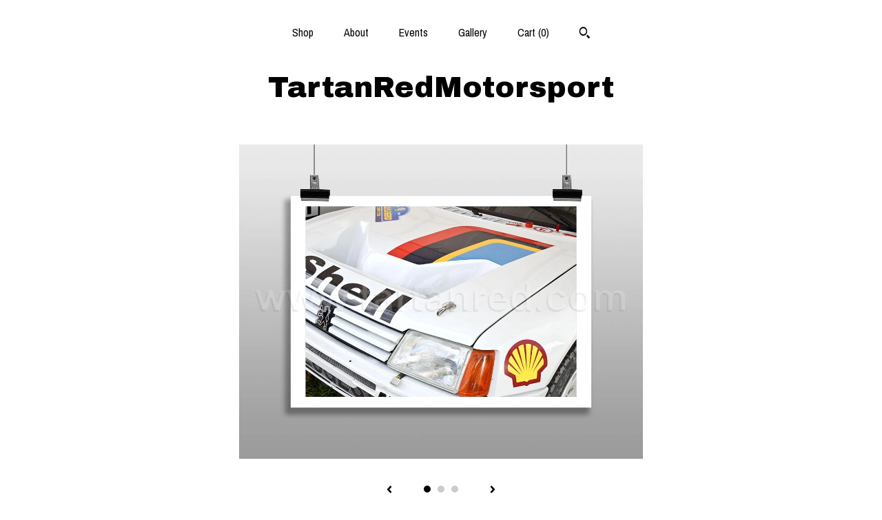

--- FILE ---
content_type: text/plain
request_url: https://www.google-analytics.com/j/collect?v=1&_v=j102&a=1982242838&t=pageview&_s=1&dl=https%3A%2F%2Fwww.tartanred.com%2Flisting%2F482363278%2Fprint-from-original-photograph-of-a&ul=en-us%40posix&dt=Print%20from%20original%20photograph%20of%20a%20Peugeot%20205%20T16%20Group%20B%20Rally%20Car%2C%20World%20Rally%20Championship%2C%201980s&sr=1280x720&vp=1280x720&_u=YEBAAAABAAAAACAAo~&jid=1531927923&gjid=951698731&cid=1689353901.1769903752&tid=UA-23392618-3&_gid=435307562.1769903752&_r=1&_slc=1&gtm=45He61r1h1n71TG543Pv71538743za200zd71538743&gcd=13l3l3l3l1l1&dma=0&tag_exp=103116026~103200004~104527907~104528500~104684208~104684211~115938465~115938469~116185181~116185182~116988316~117041588&z=11183408
body_size: -451
content:
2,cG-D5LNDTG15R